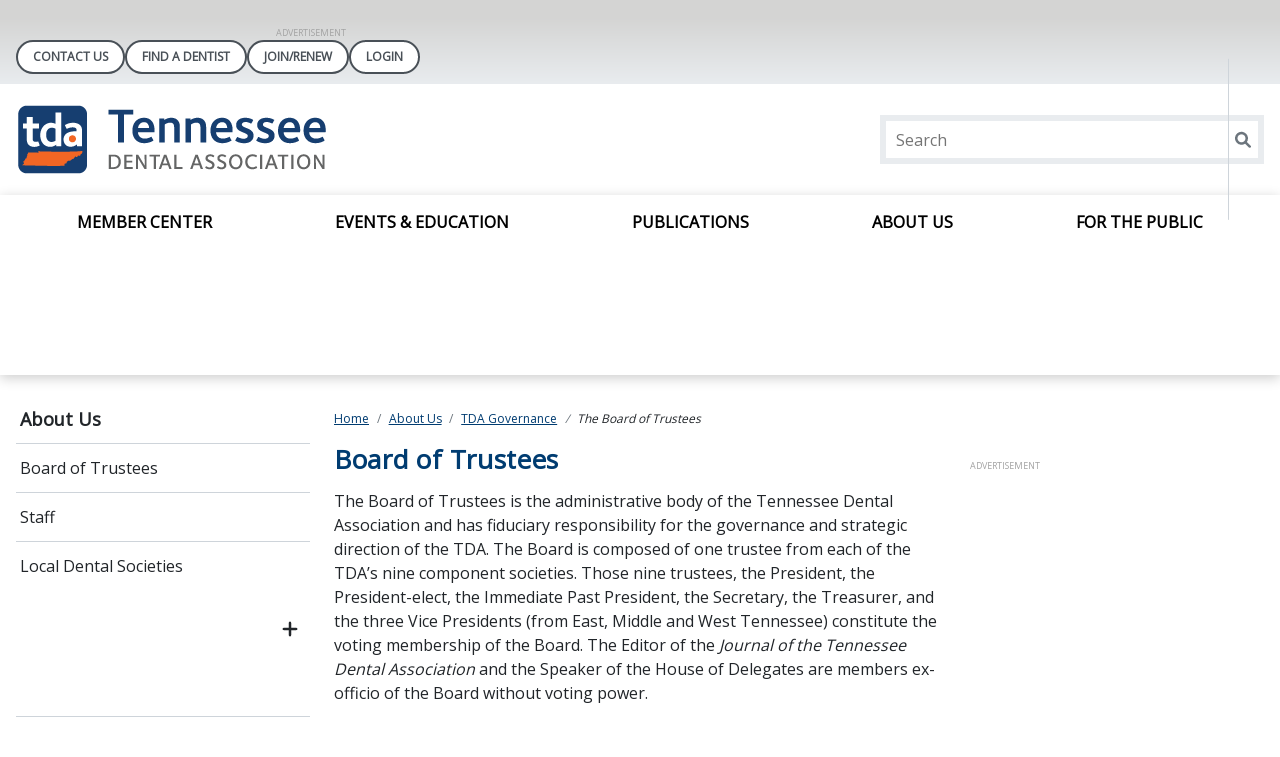

--- FILE ---
content_type: text/html; charset=utf-8
request_url: https://www.tndental.org/about-us/tda-governance/the-board-of-trustees
body_size: 10562
content:
 <!DOCTYPE html> <html lang="en"> <head> <!-- Google Tag Manager --> <script>(function(w,d,s,l,i){w[l]=w[l]||[];w[l].push({'gtm.start':
new Date().getTime(),event:'gtm.js'});var f=d.getElementsByTagName(s)[0],
j=d.createElement(s),dl=l!='dataLayer'?'&l='+l:'';j.async=true;j.src=
'https://www.googletagmanager.com/gtm.js?id='+i+dl;f.parentNode.insertBefore(j,f);
})(window,document,'script','dataLayer','GTM-WBBND2ZC');</script> <!-- End Google Tag Manager --> <title>
	The Board of Trustees
</title> <meta charset="utf-8"> <meta http-equiv="X-UA-Compatible" content="IE=edge,chrome=1"> <meta name="viewport" content="width=device-width, initial-scale=1.0, maximum-scale=1.0"> <meta name="theme-color" content="#14609d">  <link rel="icon" href="/images/statetntennesseelibraries/default-album/favicon.ico"> <link rel="mask-icon" href="/safari-pinned-tab.svg" color="#5bbad5"> <link rel="preconnect" href="https://fonts.googleapis.com"> <link rel="preconnect" href="https://fonts.gstatic.com" crossorigin> <link href="https://fonts.googleapis.com/css2?family=Open+Sans&display=swap" rel="stylesheet"> <meta name="msapplication-TileColor" content="#da532c"> <meta name="theme-color" content="#ffffff"> <meta name="twitter:card" content="" /> <meta name="twitter:site" content="" /> <meta name="twitter:title" content="" /> <meta name="twitter:description" content="" /> <meta name="twitter:image" content="" /> <meta property="og:image" content="" /> <script type='application/ld+json'>
        {
        "@context": "http://schema.org/",
        "@type": "Organization",
        "address": "",
        "brand": "",
        "email": "",
        "faxNumber": "",
        "logo": "",
        "parentOrganization": {
        "@type": "Organization",
        "name": ""
        },
        "telephone": "",
        "url": ""
        }
    </script> <!-- End Schema --> <script type="module" src=/ResourcePackages/ST/ui/www/build/app.esm.js?v=639003691220000000></script> <script nomodule src=/ResourcePackages/ST/ui/www/build/app.js?v=638090515740000000></script> <script nomodule>window.MSInputMethodContext && document.documentMode && document.write('<link rel="stylesheet" href="/ResourcePackages/ST/ui/www/assets/vendor/ie11bootstrap.css"><script src="/ResourcePackages/ST/ui/www/assets/vendor/ie11customproperties.js"><\/script><script crossorigin="anonymous" src="https://polyfill.io/v3/polyfill.min.js?features=default,Array.prototype.includes,Array.prototype.find,Number.parseFloat%2CNumber.parse"><\/script>');</script> <script nomodule src="/ResourcePackages/ST/ui/www/assets/vendor/svg4everybody.min.js"></script> <link href="/ResourcePackages/ST/ui/www/build/app.css?v=638881128640000000" rel="stylesheet" /> <style>
        body {
            overflow-x: hidden;
            --primary:#003c71;--secondary:#646464;--tertiary:#646464;--quaternary:#ededed;--quintary:#ffffff;
            --primary-contrast:white;--secondary-contrast:white;--tertiary-contrast:white;--quaternary-contrast:black;--quintary-contrast:black;
            --button-color:#003C71;--button-secondary-color:#646464;--button-tertiary-color:#646464;
            --button-color-contrast:white;--button-secondary-color-contrast:white;--button-tertiary-color-contrast:white;
            --hover-color:#003C71;--hover-secondary-color:#646464;--hover-tertiary-color:#646464;
            --hover-color-contrast:white;--hover-secondary-color-contrast:white;--hover-tertiary-color-contrast:white;
            --menu-arrow-color: ;
            --news-banner-color: #003c71;
            font-family: "Open Sans", system-ui, Helvetica, Arial, sans-serif;
        }

        h1 {
            color: #003c71;
        }

        h2 {
            color: #646464;
        }

        .only-editor,
        .non-editor {
            display: none;
        }

        .is-editing .only-editor {
            display: block;
        }

        .not-editing .non-editor {
            display: block;
        }

        .comp-load-defer,
        .app-load-defer {
            visibility: hidden !important;
        }

        .hydrated .app-load-defer {
            visibility: visible !important;
        }

        .hydrated.comp-load-defer {
            visibility: visible !important;
        }
    </style> <script>
            var googletag = googletag || {};
            googletag.cmd = googletag.cmd || [];
            (function () {
                var gads = document.createElement('script');
                gads.async = true;
                gads.type = 'text/javascript';
                var useSSL = 'https:' == document.location.protocol;
                gads.src = (useSSL ? 'https:' : 'http:') + '//www.googletagservices.com/tag/js/gpt.js';
                var node = document.getElementsByTagName('script')[0];
                node.parentNode.insertBefore(gads, node);
            })();
        </script> <meta property="og:title" content="The Board of Trustees" /><meta property="og:url" content="https://www.tndental.org/about-us/tda-governance/the-board-of-trustees" /><meta property="og:type" content="website" /><meta property="og:site_name" content="State: TN - Tennessee" /><meta name="Generator" content="Sitefinity 14.4.8146.0 DX" /><link rel="canonical" href="https://www.tndental.org/about-us/tda-governance/the-board-of-trustees" /><script type='text/javascript'>
	                var appInsights=window.appInsights||function(a){
		                function b(a){c[a]=function(){var b=arguments;c.queue.push(function(){c[a].apply(c,b)})}}var c={config:a},d=document,e=window;setTimeout(function(){var b=d.createElement('script');b.src=a.url||'https://az416426.vo.msecnd.net/scripts/a/ai.0.js',d.getElementsByTagName('script')[0].parentNode.appendChild(b)});try{c.cookie=d.cookie}catch(a){}c.queue=[];for(var f=['Event','Exception','Metric','PageView','Trace','Dependency'];f.length;)b('track'+f.pop());if(b('setAuthenticatedUserContext'),b('clearAuthenticatedUserContext'),b('startTrackEvent'),b('stopTrackEvent'),b('startTrackPage'),b('stopTrackPage'),b('flush'),!a.disableExceptionTracking){f='onerror',b('_'+f);var g=e[f];e[f]=function(a,b,d,e,h){var i=g&&g(a,b,d,e,h);return!0!==i&&c['_'+f](a,b,d,e,h),i}}return c
	                }({
		                instrumentationKey: '4297787f-ef92-4b5f-8d3d-f0f72035759c'
	                });

	                window.appInsights=appInsights,appInsights.queue&&0===appInsights.queue.length&&appInsights.trackPageView();
            </script></head> <body class="not-editing"> <!-- Google Tag Manager (noscript) --> <noscript><iframe src="https://www.googletagmanager.com/ns.html?id=GTM-WBBND2ZC"
height="0" width="0" style="display:none;visibility:hidden"></iframe></noscript> <!-- End Google Tag Manager (noscript) --> <div id="fb-root"></div> <script async defer crossorigin="anonymous" src="https://connect.facebook.net/en_US/sdk.js#xfbml=1&version=v16.0" nonce="JHoNRGWM"></script> <div class="sfPublicWrapper" id="PublicWrapper"> <script src="/ScriptResource.axd?d=ktXPS54N4JY6vbaCTPlT9YQNG0WCWm1qgEGIT7lcNyjGZSWPjiTHvP25AAFQLkt5WwONTzdArPxk74WzQic-xXhkEYshm5G_dBmzljlIPqN4C-VzTCQAfSIFBsuSRoL0RDoZj9CEHWW0Bhxjefc5Om47RXDeIt28NAxg41-XQWrCA4fMheTVwVuXZK-Y4URl0&amp;t=ffffffffaa59361e" type="text/javascript"></script><script src="/ScriptResource.axd?d=ePnjFy9PuY6CB3GWMX-b_4nAWw-8p7dsr6qb3X6WGqpE1gGjk-3FQBT1bAhahL2HqYy13PzK6fLiVoWxWj5g9Rz3NBwsocAbrcWiQAOr7Itd37ZQ26VsKoRBeIZiHO2zORC-jm-MYNx-2KAjClf0ekeoKZwmsciuC4LHurU27fXJAasSo0i553vkMN0YDs0G0&amp;t=ffffffffaa59361e" type="text/javascript"></script><script src="//ajax.aspnetcdn.com/ajax/jquery.validate/1.8.1/jquery.validate.js" type="text/javascript"></script><script src="//ajax.aspnetcdn.com/ajax/mvc/4.0/jquery.validate.unobtrusive.min.js" type="text/javascript"></script><script src="/ScriptResource.axd?d=Uf8BQcxRshYGUr_fjsqPCJFd5Pwd5-5sOq4p-3GW8G2e0pabrTD-3PuM1UyeYCeq6Vjqa0MpU0Xjc_lJbjq0dxS6BLpPOWap85NOClAojPFLXc0FCGGQeI-z_D_8Z_NkuiVuGR7mvzb1G6S6D39SVdyNA6QET2dd-teV_sWoxOokxK1FYBn5Gg6SMPWz_dR40&amp;t=ffffffffaa59361e" type="text/javascript"></script> <script>
            var assetPath = '/ResourcePackages/ST/ui/www/assets';
            if (typeof svg4everybody == 'function') {
                svg4everybody();
            }
        </script> <app-menu class="comp-load-defer " role="banner"> <div class="top"> 



                <div style="width: 728px;" class="google-ad adunit" data-adunit="StateLocal_ROS_Leaderboard_728x90" data-dimensions="728x90"></div>




 <div class="pill-links container-fluid"> 



    <div class="pill-links w-100" data-sf-role="sf-logged-in-view" style="display: none">
        <div class="name-banner">
            <span>Welcome, <span data-sf-role="sf-logged-in-name"></span></span>
        </div>


        <a class="login-button pill-link" href="/about-us/tda-governance/the-board-of-trustees/SignOut/?sf_cntrl_id=ctl00$PillLinks$T52709ADC116" tabindex="0">LOGOUT</a>
    </div>
    <div class="pill-links w-100" data-sf-role="sf-logged-out-view" style="display: none">
                <a href="/about-us/contact-us" tabindex="0">Contact Us</a>
                <a href="/find-a-dentist" tabindex="0">Find A Dentist</a>
                <a href="/member-center/join---renew" tabindex="0">Join/Renew</a>

        <a class="pill-link" data-sf-role="login-status-button" tabindex="0">LOGIN</a>
    </div>
    <input type="hidden" data-sf-role="sf-status-json-endpoint-url" value="/rest-api/login-status" />
    <input type="hidden" data-sf-role="sf-logout-redirect-url" value="https://www.tndental.org/about-us/tda-governance/the-board-of-trustees" />
    <input type="hidden" data-sf-role="sf-login-redirect-url" />
    <input type="hidden" data-sf-role="sf-is-design-mode-value" value="False" />
    <input type="hidden" data-sf-role="sf-allow-windows-sts-login" value="False" />
    <input type="hidden" data-sf-role="sf-use-saml-aptify-login" value="True" />
    <input type="hidden" data-sf-role="sf-external-auth-provider-name" value="AdaSso" />
    <input type="hidden" data-sf-role="sf-external-auth-provider-widget-page" value="/home" />
    <input type="hidden" data-sf-role="sf-use-salesforce-login" value="True" />
    <input type="hidden" data-sf-role="sf-salesforce-provider-name" value="Salesforce [S-Z]" />








<div class="m-0" style="display:none">
<form action="/about-us/tda-governance/the-board-of-trustees?sf_cntrl_id=ctl00%24PillLinks%24T52709ADC117" method="POST" name="defaultFormctl00$PillLinks$T52709ADC117" role="form">                <div class="mb-1">
                    <a class="btn btn-default" href="/about-us/tda-governance/the-board-of-trustees/LoginExternalProvider/AdaSso/">AdaSso</a>
                </div>
                <div class="mb-1">
                    <a class="btn btn-default" href="/about-us/tda-governance/the-board-of-trustees/LoginExternalProvider/Salesforce [A-F]/">Salesforce [A-F]</a>
                </div>
                <div class="mb-1">
                    <a class="btn btn-default" href="/about-us/tda-governance/the-board-of-trustees/LoginExternalProvider/Salesforce [G-L]/">Salesforce [G-L]</a>
                </div>
                <div class="mb-1">
                    <a class="btn btn-default" href="/about-us/tda-governance/the-board-of-trustees/LoginExternalProvider/Salesforce [M]/">Salesforce [M]</a>
                </div>
                <div class="mb-1">
                    <a class="btn btn-default" href="/about-us/tda-governance/the-board-of-trustees/LoginExternalProvider/Salesforce [N-R]/">Salesforce [N-R]</a>
                </div>
                <div class="mb-1">
                    <a class="btn btn-default" href="/about-us/tda-governance/the-board-of-trustees/LoginExternalProvider/Salesforce [S-Z]/">Salesforce [S-Z]</a>
                </div>
                <div class="mb-1">
                    <a class="btn btn-default" href="/about-us/tda-governance/the-board-of-trustees/LoginExternalProvider/Salesforce [M2]/">Salesforce [M2]</a>
                </div>
                <div class="mb-1">
                    <a class="btn btn-default" href="/about-us/tda-governance/the-board-of-trustees/LoginExternalProvider/Salesforce [A-F2]/">Salesforce [A-F2]</a>
                </div>
</form></div> </div> </div> <div class="middle container-fluid"> <a href="/" aria-label="Return to homepage"> <img src="/images/statetntennesseelibraries/default-album/tda_rgb_517x71.png" alt="Tennessee Dental Association Logo" /> </a> 



    <app-search>
        <div>
            <input type="text" title="Search input" placeholder="Search" id="13f86010-d9f3-4177-a7b1-79c022257759" value="" />
            <button type="button" id="a36483c5-cd3a-4738-b45e-8977008b22e5" ><app-icon icon="magnifying-glass"></app-icon></button>
            <input type="hidden" data-sf-role="resultsUrl" value="/search" />
            <input type="hidden" data-sf-role="indexCatalogue" value="state-tn---tennessee" />
            <input type="hidden" data-sf-role="disableSuggestions" value="true" /> 
            <input type="hidden" data-sf-role="minSuggestionLength" value="3" />
            <input type="hidden" data-sf-role="suggestionFields" value="Title,Content" />
            <input type="hidden" data-sf-role="language" />
            <input type="hidden" data-sf-role="siteId" value="ca6414fc-9e25-482d-89b4-d3905c896da1" />
            <input type="hidden" data-sf-role="suggestionsRoute" value="/restapi/search/suggestions" />
            <input type="hidden" data-sf-role="searchTextBoxId" value='#13f86010-d9f3-4177-a7b1-79c022257759' />
            <input type="hidden" data-sf-role="searchButtonId" value='#a36483c5-cd3a-4738-b45e-8977008b22e5' />
            <input type="hidden" data-sf-role="scoringSettings" value='' />
        </div>
    </app-search>
 </div> <div class="bottom"> <div class="toggle-buttons"> <button type="button" class="toggle-menu"> <app-icon icon="menu"></app-icon> </button> <button type="button" class="toggle-search"> <app-icon icon="magnifying-glass"></app-icon> </button> </div> 

    <app-primary-nav role="navigation" class="container-fluid">
        <ul>
        <li>
            <div class="cell">

                    <a href="/member-center" target="_self">Member Center</a>

                <button type="button">
                    <app-icon icon="chevron-down"></app-icon>
                </button>
            </div>
            <ul>
                        <li>
            <div class="cell">

                    <a href="/member-center/join---renew" target="_self">Join / Renew</a>
            </div>
        </li>
        <li>
            <div class="cell">

                    <a href="/member-center/benefits-of-membership" target="_self">Benefits of Membership</a>

                <button type="button">
                    <app-icon icon="chevron-down"></app-icon>
                </button>
            </div>
            <ul>
                        <li>
            <div class="cell">

                    <a href="/member-center/benefits-of-membership/tda-services" target="_self">TDA Services</a>
            </div>
        </li>
        <li>
            <div class="cell">

                    <a href="/member-center/benefits-of-membership/tda-insurance-agency" target="_self">TDA Insurance Agency</a>
            </div>
        </li>
        <li>
            <div class="cell">

                    <a href="/member-center/benefits-of-membership/peer-review" target="_self">Peer Review</a>
            </div>
        </li>
        <li>
            <div class="cell">

                    <a href="/member-center/benefits-of-membership/tda-career-center" target="_self">TDA Career Center</a>
            </div>
        </li>

            </ul>
        </li>
        <li>
            <div class="cell">

                    <a href="/member-center/advocacy" target="_self">Advocacy</a>

                <button type="button">
                    <app-icon icon="chevron-down"></app-icon>
                </button>
            </div>
            <ul>
                        <li>
            <div class="cell">

                    <a href="/member-center/advocacy/tennessee-dental-pac" target="_self">Tennessee Dental PAC</a>
            </div>
        </li>
        <li>
            <div class="cell">

                    <a href="/member-center/advocacy/advocacy-action-center" target="_self">Advocacy Action Center</a>
            </div>
        </li>
        <li>
            <div class="cell">

                    <a href="/member-center/advocacy/dental-insurance-reform" target="_self">Dental Insurance Reform</a>
            </div>
        </li>

            </ul>
        </li>
        <li>
            <div class="cell">

                    <a href="/member-center/wellness-resources" target="_self">Wellness Resources</a>
            </div>
        </li>
        <li>
            <div class="cell">

                    <a href="/member-center/new-dentist-resources" target="_self">New Dentist Resources</a>

                <button type="button">
                    <app-icon icon="chevron-down"></app-icon>
                </button>
            </div>
            <ul>
                        <li>
            <div class="cell">

                    <a href="/member-center/new-dentist-resources/ada-student-loan-refinancing-program" target="_self">ADA Student Loan Refinancing Program</a>
            </div>
        </li>

            </ul>
        </li>
        <li>
            <div class="cell">

                    <a href="/member-center/dental-students" target="_self">Dental Students</a>
            </div>
        </li>
        <li>
            <div class="cell">

                    <a href="/member-center/get-involved" target="_self">Get Involved</a>
            </div>
        </li>
        <li>
            <div class="cell">

                    <a href="/member-center/frequently-asked-questions" target="_self">Frequently Asked Questions</a>
            </div>
        </li>
        <li>
            <div class="cell">

                    <a href="/member-center/tda-foundation" target="_self">TDA Foundation</a>
            </div>
        </li>
        <li>
            <div class="cell">

                    <a href="/member-center/relief-fund" target="_self">Relief Fund</a>
            </div>
        </li>
        <li>
            <div class="cell">

                    <a href="/member-center/tn-dental-practice-act" target="_self">TN Dental Practice Act</a>
            </div>
        </li>

            </ul>
        </li>
        <li>
            <div class="cell">

                    <a href="/meetings-events" target="_self">Events &amp; Education</a>

                <button type="button">
                    <app-icon icon="chevron-down"></app-icon>
                </button>
            </div>
            <ul>
                        <li>
            <div class="cell">

                    <a href="/meetings-events/calendar-of-events" target="_self">Calendar of Events</a>
            </div>
        </li>
        <li>
            <div class="cell">

                    <a href="/meetings-events/online-ce-tracking" target="_self">Continuing Education&#160;</a>

                <button type="button">
                    <app-icon icon="chevron-down"></app-icon>
                </button>
            </div>
            <ul>
                        <li>
            <div class="cell">

                    <a href="/meetings-events/online-ce-tracking/tda-ce-on-demand" target="_self">TDA CE On-Demand&#160;</a>
            </div>
        </li>
        <li>
            <div class="cell">

                    <a href="/meetings-events/online-ce-tracking/upcoming-live-webinars" target="_self">TDA CE Live Webinars</a>
            </div>
        </li>
        <li>
            <div class="cell">

                    <a href="/meetings-events/online-ce-tracking/upload-ce" target="_blank">Upload Your CE</a>
            </div>
        </li>
        <li>
            <div class="cell">

                    <a href="/meetings-events/online-ce-tracking/mate-act-resources" target="_self">MATE Act Resources</a>
            </div>
        </li>

            </ul>
        </li>
        <li>
            <div class="cell">

                    <a href="/meetings-events/music-city-dental-conference" target="_blank">Music City Dental Conference</a>

                <button type="button">
                    <app-icon icon="chevron-down"></app-icon>
                </button>
            </div>
            <ul>
                        <li>
            <div class="cell">

                    <a href="/meetings-events/music-city-dental-conference/exhibitors-sponsors" target="_blank">Exhibitors &amp; Sponsors</a>
            </div>
        </li>

            </ul>
        </li>

            </ul>
        </li>
        <li>
            <div class="cell">

                    <a href="/publications" target="_self">Publications</a>

                <button type="button">
                    <app-icon icon="chevron-down"></app-icon>
                </button>
            </div>
            <ul>
                        <li>
            <div class="cell">

                    <a href="/publications/tda-news" target="_self">TDA News</a>
            </div>
        </li>
        <li>
            <div class="cell">

                    <a href="/publications/advertising-with-tda-news" target="_self">Advertising Opportunities</a>

                <button type="button">
                    <app-icon icon="chevron-down"></app-icon>
                </button>
            </div>
            <ul>
                        <li>
            <div class="cell">

                    <a href="/publications/advertising-with-tda-news/tda-e-news-bulletin" target="_self">TDA e-News Bulletin</a>
            </div>
        </li>
        <li>
            <div class="cell">

                    <a href="/publications/advertising-with-tda-news/tda-newsletter" target="_self">TDA Newsletter</a>
            </div>
        </li>
        <li>
            <div class="cell">

                    <a href="/publications/advertising-with-tda-news/classifieds" target="_self">Classifieds</a>
            </div>
        </li>
        <li>
            <div class="cell">

                    <a href="/publications/advertising-with-tda-news/tda-career-center" target="_self">TDA Career Center</a>
            </div>
        </li>

            </ul>
        </li>
        <li>
            <div class="cell">

                    <a href="/publications/current-classified-listings" target="_self">Current Classified Listings</a>
            </div>
        </li>

            </ul>
        </li>
        <li>
            <div class="cell">

                    <a href="/about-us" target="_self">About Us</a>

                <button type="button">
                    <app-icon icon="chevron-down"></app-icon>
                </button>
            </div>
            <ul>
                        <li>
            <div class="cell">

                    <a href="/about-us/board-of-trustees" target="_self">Board of Trustees</a>
            </div>
        </li>
        <li>
            <div class="cell">

                    <a href="/about-us/staff" target="_self">Staff</a>
            </div>
        </li>
        <li>
            <div class="cell">

                    <a href="/about-us/component-societies" target="_self">Local Dental Societies</a>

                <button type="button">
                    <app-icon icon="chevron-down"></app-icon>
                </button>
            </div>
            <ul>
                        <li>
            <div class="cell">

                    <a href="/about-us/component-societies/first-district" target="_self">First District</a>
            </div>
        </li>
        <li>
            <div class="cell">

                    <a href="/about-us/component-societies/knoxvillearea" target="_self">Knoxville Area Dental Association</a>
            </div>
        </li>
        <li>
            <div class="cell">

                    <a href="/about-us/component-societies/chattanooga-area-dental-society" target="_self">Chattanooga Area Dental Society</a>
            </div>
        </li>
        <li>
            <div class="cell">

                    <a href="/about-us/component-societies/fourth-district" target="_self">Fourth District</a>
            </div>
        </li>
        <li>
            <div class="cell">

                    <a href="/about-us/component-societies/nashville-dental-society" target="_self">Nashville Dental Society</a>
            </div>
        </li>
        <li>
            <div class="cell">

                    <a href="/about-us/component-societies/sixth-district" target="_self">Sixth District</a>
            </div>
        </li>
        <li>
            <div class="cell">

                    <a href="/about-us/component-societies/seventh-district" target="_self">Seventh District</a>
            </div>
        </li>
        <li>
            <div class="cell">

                    <a href="/about-us/component-societies/eighth-district" target="_self">Eighth District</a>
            </div>
        </li>
        <li>
            <div class="cell">

                    <a href="/about-us/component-societies/memphis-dental-society" target="_self">Memphis Dental Society</a>
            </div>
        </li>

            </ul>
        </li>
        <li>
            <div class="cell">

                    <a href="/about-us/tda-governance" target="_self">TDA Governance</a>

                <button type="button">
                    <app-icon icon="chevron-down"></app-icon>
                </button>
            </div>
            <ul>
                        <li>
            <div class="cell">

                    <a href="/about-us/tda-governance/the-board-of-trustees" target="_self">The Board of Trustees</a>
            </div>
        </li>
        <li>
            <div class="cell">

                    <a href="/about-us/tda-governance/house-of-delegates" target="_self">House of Delegates</a>

                <button type="button">
                    <app-icon icon="chevron-down"></app-icon>
                </button>
            </div>
            <ul>
                        <li>
            <div class="cell">

                    <a href="/about-us/tda-governance/house-of-delegates/tda-officer-elections" target="_self">TDA Officer Elections</a>
            </div>
        </li>

            </ul>
        </li>
        <li>
            <div class="cell">

                    <a href="/about-us/tda-governance/councils-committees" target="_self">Committees</a>
            </div>
        </li>
        <li>
            <div class="cell">

                    <a href="/about-us/tda-governance/mission-strategic-plan" target="_self">Mission &amp; Strategic Plan</a>
            </div>
        </li>

            </ul>
        </li>
        <li>
            <div class="cell">

                    <a href="/about-us/contact-us" target="_self">Contact Us</a>
            </div>
        </li>

            </ul>
        </li>
        <li>
            <div class="cell">

                    <a href="/for-the-public" target="_self">For the Public</a>

                <button type="button">
                    <app-icon icon="chevron-down"></app-icon>
                </button>
            </div>
            <ul>
                        <li>
            <div class="cell">

                    <a href="/for-the-public/find-a-dentist" target="_blank">Find a Dentist</a>
            </div>
        </li>
        <li>
            <div class="cell">

                    <a href="/for-the-public/low-cost--reduced-fee-dental-care" target="_self">Low Cost/ Reduced Fee Dental Care</a>
            </div>
        </li>
        <li>
            <div class="cell">

                    <a href="/for-the-public/fluoride-faqs" target="_self">Fluoride FAQs</a>
            </div>
        </li>
        <li>
            <div class="cell">

                    <a href="/for-the-public/peer-review" target="_self">Peer Review</a>
            </div>
        </li>

            </ul>
        </li>
        </ul>
    </app-primary-nav>




 </div> </app-menu> <a href="#content" class="tab-skip-link" tabindex="1">
            skip to main content
        </a> <div id="content" role="main"> 
<div class="row" data-sf-element="Row">
    <div id="Main_TEA25957D009_Col00" class="sf_colsIn col-lg-12" data-sf-element="Column 1" data-placeholder-label="Horizontal Feature Area">
    </div>
</div>

<div class="widget-spacer">
    <div id="Main_TEA25957D003_Col00" class="sf_colsIn container-fluid" data-sf-element="Container" data-placeholder-label="Container"><div class="row" data-sf-element="Row">
    <div id="Main_TEA25957D004_Col00" class="sf_colsIn col-lg-3 order-last-lg" data-sf-element="Column 1" data-placeholder-label="Column 1"><div class="row" data-sf-element="Row">
    <div id="Main_TEA25957D014_Col00" class="sf_colsIn col-lg-12 area-locked" data-sf-element="Column 1" data-placeholder-label="Column 1">



        <nav>
            <app-aside-nav>
                <ul>
                    <li>
                        <div class="cell">
                            <a href="/about-us" >About Us</a>
                        </div>

                            <ul>
                                    <li>
                                        <div class="cell">

                                                <a href="https://www.tndental.org/about-us/board-of-trustees" >Board of Trustees</a>

                                        </div>

                                    </li>
                                    <li>
                                        <div class="cell">

                                                <a href="https://www.tndental.org/about-us/staff" >Staff</a>

                                        </div>

                                    </li>
                                    <li>
                                        <div class="cell">

                                                <a href="https://www.tndental.org/about-us/component-societies" >Local Dental Societies</a>

                                                <button type="button">
                                                    <app-icon icon="plus"></app-icon>
                                                </button>
                                        </div>

                                            <ul>
                                                    <li>
                                                        <div class="cell">

                                                                <a href="https://www.tndental.org/about-us/component-societies/first-district" >First District</a>
                                                        </div>
                                                    </li>
                                                    <li>
                                                        <div class="cell">

                                                                <a href="https://www.tndental.org/about-us/component-societies/knoxvillearea" >Knoxville Area Dental Association</a>
                                                        </div>
                                                    </li>
                                                    <li>
                                                        <div class="cell">

                                                                <a href="https://www.tndental.org/about-us/component-societies/chattanooga-area-dental-society" >Chattanooga Area Dental Society</a>
                                                        </div>
                                                    </li>
                                                    <li>
                                                        <div class="cell">

                                                                <a href="https://www.tndental.org/about-us/component-societies/fourth-district" >Fourth District</a>
                                                        </div>
                                                    </li>
                                                    <li>
                                                        <div class="cell">

                                                                <a href="https://www.tndental.org/about-us/component-societies/nashville-dental-society" >Nashville Dental Society</a>
                                                        </div>
                                                    </li>
                                                    <li>
                                                        <div class="cell">

                                                                <a href="https://www.tndental.org/about-us/component-societies/sixth-district" >Sixth District</a>
                                                        </div>
                                                    </li>
                                                    <li>
                                                        <div class="cell">

                                                                <a href="https://www.tndental.org/about-us/component-societies/seventh-district" >Seventh District</a>
                                                        </div>
                                                    </li>
                                                    <li>
                                                        <div class="cell">

                                                                <a href="https://www.tndental.org/about-us/component-societies/eighth-district" >Eighth District</a>
                                                        </div>
                                                    </li>
                                                    <li>
                                                        <div class="cell">

                                                                <a href="https://www.tndental.org/about-us/component-societies/memphis-dental-society" >Memphis Dental Society</a>
                                                        </div>
                                                    </li>
                                            </ul>
                                    </li>
                                    <li>
                                        <div class="cell">

                                                <a href="https://www.tndental.org/about-us/tda-governance" >TDA Governance</a>

                                                <button type="button">
                                                    <app-icon icon="plus"></app-icon>
                                                </button>
                                        </div>

                                            <ul>
                                                    <li>
                                                        <div class="cell">

                                                                <a href="https://www.tndental.org/about-us/tda-governance/the-board-of-trustees" aria-current=page>The Board of Trustees</a>
                                                        </div>
                                                    </li>
                                                    <li>
                                                        <div class="cell">

                                                                <a href="https://www.tndental.org/about-us/tda-governance/house-of-delegates" >House of Delegates</a>
                                                        </div>
                                                    </li>
                                                    <li>
                                                        <div class="cell">

                                                                <a href="https://www.tndental.org/about-us/tda-governance/councils-committees" >Committees</a>
                                                        </div>
                                                    </li>
                                                    <li>
                                                        <div class="cell">

                                                                <a href="https://www.tndental.org/about-us/tda-governance/mission-strategic-plan" >Mission &amp; Strategic Plan</a>
                                                        </div>
                                                    </li>
                                            </ul>
                                    </li>
                                    <li>
                                        <div class="cell">

                                                <a href="https://www.tndental.org/about-us/contact-us" >Contact Us</a>

                                        </div>

                                    </li>
                            </ul>
                    </li>
                </ul>
            </app-aside-nav>
        </nav>


    </div>
</div>
<div class="row" data-sf-element="Row">
    <div id="Main_TEA25957D015_Col00" class="sf_colsIn col-lg-12" data-sf-element="Column 1" data-placeholder-label="Column 1">


                <div style="width: 180px;" class="google-ad adunit" data-adunit="StateLocal_ROS_Rectangle_180x150" data-dimensions="180x150"></div>



    </div>
</div>

    </div>
    <div id="Main_TEA25957D004_Col01" class="sf_colsIn col-lg-9" data-sf-element="Column 2" data-placeholder-label="Column 2">
<app-breadcrumb breadcrumbs='[{&quot;Url&quot;:&quot;/&quot;,&quot;Title&quot;:&quot;Home&quot;},{&quot;Url&quot;:&quot;/about-us&quot;,&quot;Title&quot;:&quot;About Us&quot;},{&quot;Url&quot;:&quot;/about-us/tda-governance&quot;,&quot;Title&quot;:&quot;TDA Governance&quot;},{&quot;Url&quot;:&quot;/about-us/tda-governance/the-board-of-trustees&quot;,&quot;Title&quot;:&quot;The Board of Trustees&quot;}]'></app-breadcrumb><div class="row" data-sf-element="Row">
    <div id="Main_TEA25957D013_Col00" class="sf_colsIn col-lg-8" data-sf-element="Column 1" data-placeholder-label="Column 1">
<div class="app-generic-content" >
    <div ><h1><strong>Board of Trustees</strong></h1><p>The Board of Trustees is the administrative body of the Tennessee Dental Association and has fiduciary responsibility for the governance and strategic direction of the TDA. The Board is composed of one trustee from each of the TDA’s nine component societies. Those nine trustees, the President, the President-elect, the Immediate Past President, the Secretary, the Treasurer, and the three Vice Presidents (from East, Middle and West Tennessee) constitute the voting membership of the Board. The Editor of the <em>Journal of the Tennessee Dental Association </em>and the Speaker of the House of Delegates are members ex-officio of the Board without voting power. </p><p>A Trustee must be an active or life member in good standing of the Association for at least five years and a fully privileged member of the component society from which elected for at least three years.<br><br><a href="/about-us/board-of-trustees" title="Medium Button Center" class="pill-link mx-auto btn-medium">View The Board</a></p></div>    
</div>
<div class="app-generic-content" >
    <div ><h2>Upcoming Board Meetings </h2><p><strong>Date:</strong> August 2-3, 2024<strong></strong><br><strong>Location:</strong> TDA Office<br><br><strong>Date:</strong> November 15-16, 2024&nbsp;<strong></strong><br><strong>Location:</strong> TDA Office</p><p><strong>Date:</strong>&nbsp;February 22, 2025&nbsp;<strong></strong><br><strong>Location:</strong>&nbsp;Virtual</p><p><strong>Date:</strong>&nbsp;May 1, 2025<strong></strong><br><strong>Location:</strong>&nbsp;Music City Dental Conference</p></div>    
</div>
    </div>
    <div id="Main_TEA25957D013_Col01" class="sf_colsIn col-lg-4" data-sf-element="Column 2" data-placeholder-label="Column 2">


                <div style="width: 160px;" class="google-ad adunit" data-adunit="StateLocal_ROS_Skyscraper_160x600" data-dimensions="160x600"></div>



    </div>
</div>

    </div>
</div>
<div class="row" data-sf-element="Row">
    <div id="Main_TEA25957D007_Col00" class="sf_colsIn col-lg-12" data-sf-element="Column 1" data-placeholder-label="Pre-Footer">
    </div>
</div>

    </div>
</div>
 <app-scroll-to-top></app-scroll-to-top> </div> <st-app></st-app> <app-footer class="" role="contentinfo"> <div class="container-fluid top"> <a class="logo" target="_blank" href="https://www.ada.org/?_ga=2.42500325.1945498859.1717436874-647446352.1713868473" aria-label="Browse to https://www.ada.org/?_ga=2.42500325.1945498859.1717436874-647446352.1713868473"> <img src="/images/statetntennesseelibraries/default-album/adalogo.png" alt="American Dental Association" /> </a> 



    <div class="social-links">
        <span>Stay Connected</span>

        <ul>
                <li>
                    <a href="https://www.facebook.com/Tennessee-Dental-Association-562653143821532/" target="_blank" aria-label="see our Facebook page">
                        <app-icon sheet="social" icon="facebook"></app-icon>
                    </a>
                </li>



                <li>
                    <a href="https://www.youtube.com/c/AmericanDentalAssoc" target="_blank" aria-label="see our Youtube channel">
                        <app-icon sheet="social" icon="youtube"></app-icon>
                    </a>
                </li>





        </ul>
    </div>
 </div> <div class="bottom"> 



                <div style="width: 728px;" class="google-ad adunit" data-adunit="StateLocal_ROS_Footer_728x90" data-dimensions="728x90"></div>


 <div class="container-fluid"> <div class="footer-sections row g-4"> <section class="col-12 col-md-4"> <h2>General Information</h2> <a href="https://www.tndental.org/member-center/join-renew">Join Us</a><br> <a href="http://www.ada.org/en/">American Dental Association</a> </section> <section class="col-12 col-md-4"> <h2>Sections</h2> <a href="https://www.tndental.org/member-center">Member Center</a><br> <a href="https://www.tndental.org/about-us">About Us</a><br> <a href="https://www.tndental.org/for-the-public">For The Public</a> </section> <section class="col-12 col-md-4"> <h2>Resources</h2> <a href="https://www.tndental.org/member-center/ce-on-demand">Take My CE</a><br> <a href="https://ebusiness.ada.org/login/loginpo3.aspx?returnURL=/myada/cecreditpo3.aspx&amp;PO3ORGAPICODE=TN000UYT567VR67" target="_blank">Track My CE</a><br> <a href="https://www.tndental.org/accessibility">Accessibility</a> </section> </div> </div> <div class="container-fluid legal"> <span class="copyright">
                Copyright © <time data-current-year>2026</time>
                Tennessee Dental Association. Reproduction or republication strictly prohibited without prior written permission.
            </span> <ul> <li> <a href="/privacy-policy">Privacy Policy</a> </li> <li> <a href="/terms-of-use">Terms of Use</a> </li> <li> <a href="/about-us/contact-us">Contact Us</a> </li> </ul> </div> </div> </app-footer> <script src="/ResourcePackages/ST/MVC/Scripts/LoginStatus/custom-login-status.js?package=ST" type="text/javascript"></script><script src="/Frontend-Assembly/Telerik.Sitefinity.Frontend.Search/Mvc/Scripts/SearchBox/Search-box.min.js?package=ST&amp;v=MTQuNC44MTQ2LjA%3d" type="text/javascript"></script> </div> <script>
        // Cookie accepted script
        var onCookieAccept = function () {
            TrackingConsentManager.updateUserConsent(true);
        };
    </script> <script src="/ResourcePackages/ST/ui/www/assets/vendor/jquery.dfp.min.js" type="text/javascript"></script><script src="/ResourcePackages/ST/ui/www/assets/vendor/doubleclick.min.js" type="text/javascript"></script> <app-speedbump return-text="Return" continue-text="Continue" default-message="You are leaving our site." class="app-load-defer"> </app-speedbump> <span class="dfp-ct ct-site" style="display:none">&quot;State&quot;:&quot;TN&quot;</span> <span id="dfp-id" style="display:none"></span> <div class="menu-overlay"></div> </body> </html>


--- FILE ---
content_type: text/html; charset=utf-8
request_url: https://www.google.com/recaptcha/api2/aframe
body_size: 266
content:
<!DOCTYPE HTML><html><head><meta http-equiv="content-type" content="text/html; charset=UTF-8"></head><body><script nonce="FnZMvjXcoW_dfmmHYPntvw">/** Anti-fraud and anti-abuse applications only. See google.com/recaptcha */ try{var clients={'sodar':'https://pagead2.googlesyndication.com/pagead/sodar?'};window.addEventListener("message",function(a){try{if(a.source===window.parent){var b=JSON.parse(a.data);var c=clients[b['id']];if(c){var d=document.createElement('img');d.src=c+b['params']+'&rc='+(localStorage.getItem("rc::a")?sessionStorage.getItem("rc::b"):"");window.document.body.appendChild(d);sessionStorage.setItem("rc::e",parseInt(sessionStorage.getItem("rc::e")||0)+1);localStorage.setItem("rc::h",'1769776640579');}}}catch(b){}});window.parent.postMessage("_grecaptcha_ready", "*");}catch(b){}</script></body></html>

--- FILE ---
content_type: application/x-javascript
request_url: https://www.tndental.org/ResourcePackages/ST/ui/www/build/p-394a8a46.js
body_size: 5157
content:
let t,e,n=!1,l=!1,s=!1,o=!1,r=!1;const c="undefined"!=typeof window?window:{},i=c.document||{head:{}},f=c.HTMLElement||class{},a={t:0,l:"",jmp:t=>t(),raf:t=>requestAnimationFrame(t),ael:(t,e,n,l)=>t.addEventListener(e,n,l),rel:(t,e,n,l)=>t.removeEventListener(e,n,l),ce:(t,e)=>new CustomEvent(t,e)},u=t=>Promise.resolve(t),$=(()=>{try{return new CSSStyleSheet,"function"==typeof(new CSSStyleSheet).replace}catch(t){}return!1})(),h=(t,e,n)=>{n&&n.map((([n,l,s])=>{const o=p(t,n),r=d(e,s),c=m(n);a.ael(o,l,r,c),(e.o=e.o||[]).push((()=>a.rel(o,l,r,c)))}))},d=(t,e)=>n=>{try{256&t.t?t.i[e](n):(t.u=t.u||[]).push([e,n])}catch(t){ut(t)}},p=(t,e)=>4&e?i:8&e?c:t,m=t=>0!=(2&t),b=new WeakMap,y=t=>"sc-"+t.$,w={},g=t=>"object"==(t=typeof t)||"function"===t,v=(t,e,...n)=>{let l=null,s=null,o=!1,r=!1;const c=[],i=e=>{for(let n=0;n<e.length;n++)l=e[n],Array.isArray(l)?i(l):null!=l&&"boolean"!=typeof l&&((o="function"!=typeof t&&!g(l))&&(l+=""),o&&r?c[c.length-1].h+=l:c.push(o?j(null,l):l),r=o)};if(i(n),e){e.name&&(s=e.name);{const t=e.className||e.class;t&&(e.class="object"!=typeof t?t:Object.keys(t).filter((e=>t[e])).join(" "))}}if("function"==typeof t)return t(null===e?{}:e,c,O);const f=j(t,null);return f.p=e,c.length>0&&(f.m=c),f.g=s,f},j=(t,e)=>({t:0,v:t,h:e,j:null,m:null,p:null,g:null}),S={},O={forEach:(t,e)=>t.map(k).forEach(e),map:(t,e)=>t.map(k).map(e).map(M)},k=t=>({vattrs:t.p,vchildren:t.m,vkey:t.S,vname:t.g,vtag:t.v,vtext:t.h}),M=t=>{if("function"==typeof t.vtag){const e=Object.assign({},t.vattrs);return t.vkey&&(e.key=t.vkey),t.vname&&(e.name=t.vname),v(t.vtag,e,...t.vchildren||[])}const e=j(t.vtag,t.vtext);return e.p=t.vattrs,e.m=t.vchildren,e.S=t.vkey,e.g=t.vname,e},C=(t,e,n,l,s,o)=>{if(n!==l){let r=at(t,e),i=e.toLowerCase();if("class"===e){const e=t.classList,s=P(n),o=P(l);e.remove(...s.filter((t=>t&&!o.includes(t)))),e.add(...o.filter((t=>t&&!s.includes(t))))}else if("ref"===e)l&&l(t);else if(r||"o"!==e[0]||"n"!==e[1]){const c=g(l);if((r||c&&null!==l)&&!s)try{if(t.tagName.includes("-"))t[e]=l;else{const s=null==l?"":l;"list"===e?r=!1:null!=n&&t[e]==s||(t[e]=s)}}catch(t){}null==l||!1===l?!1===l&&""!==t.getAttribute(e)||t.removeAttribute(e):(!r||4&o||s)&&!c&&t.setAttribute(e,l=!0===l?"":l)}else e="-"===e[2]?e.slice(3):at(c,i)?i.slice(2):i[2]+e.slice(3),n&&a.rel(t,e,n,!1),l&&a.ael(t,e,l,!1)}},x=/\s/,P=t=>t?t.split(x):[],R=(t,e,n,l)=>{const s=11===e.j.nodeType&&e.j.host?e.j.host:e.j,o=t&&t.p||w,r=e.p||w;for(l in o)l in r||C(s,l,o[l],void 0,n,e.t);for(l in r)C(s,l,o[l],r[l],n,e.t)},T=(l,r,c)=>{const f=r.m[c];let a,u,$,h=0;if(n||(s=!0,"slot"===f.v&&(f.t|=f.m?2:1)),null!==f.h)a=f.j=i.createTextNode(f.h);else if(1&f.t)a=f.j=i.createTextNode("");else{if(o||(o="svg"===f.v),a=f.j=i.createElementNS(o?"http://www.w3.org/2000/svg":"http://www.w3.org/1999/xhtml",2&f.t?"slot-fb":f.v),o&&"foreignObject"===f.v&&(o=!1),R(null,f,o),f.m)for(h=0;h<f.m.length;++h)u=T(l,f,h),u&&a.appendChild(u);"svg"===f.v?o=!1:"foreignObject"===a.tagName&&(o=!0)}return a["s-hn"]=e,3&f.t&&(a["s-sr"]=!0,a["s-cr"]=t,a["s-sn"]=f.g||"",$=l&&l.m&&l.m[c],$&&$.v===f.v&&l.j&&E(l.j,!1)),a},E=(t,n)=>{a.t|=1;const l=t.childNodes;for(let t=l.length-1;t>=0;t--){const o=l[t];o["s-hn"]!==e&&o["s-ol"]&&(F(o).insertBefore(o,A(o)),o["s-ol"].remove(),o["s-ol"]=void 0,s=!0),n&&E(o,n)}a.t&=-2},L=(t,e,n,l,s,o)=>{let r,c=t["s-cr"]&&t["s-cr"].parentNode||t;for(;s<=o;++s)l[s]&&(r=T(null,n,s),r&&(l[s].j=r,c.insertBefore(r,A(e))))},N=(t,e,n,s,o)=>{for(;e<=n;++e)(s=t[e])&&(o=s.j,_(s),l=!0,o["s-ol"]?o["s-ol"].remove():E(o,!0),o.remove())},W=(t,e)=>t.v===e.v&&("slot"!==t.v||t.g===e.g),A=t=>t&&t["s-ol"]||t,F=t=>(t["s-ol"]?t["s-ol"]:t).parentNode,U=(t,e)=>{const n=e.j=t.j,l=t.m,s=e.m,r=e.v,c=e.h;let i;null===c?(o="svg"===r||"foreignObject"!==r&&o,"slot"===r||R(t,e,o),null!==l&&null!==s?((t,e,n,l)=>{let s,o=0,r=0,c=e.length-1,i=e[0],f=e[c],a=l.length-1,u=l[0],$=l[a];for(;o<=c&&r<=a;)null==i?i=e[++o]:null==f?f=e[--c]:null==u?u=l[++r]:null==$?$=l[--a]:W(i,u)?(U(i,u),i=e[++o],u=l[++r]):W(f,$)?(U(f,$),f=e[--c],$=l[--a]):W(i,$)?("slot"!==i.v&&"slot"!==$.v||E(i.j.parentNode,!1),U(i,$),t.insertBefore(i.j,f.j.nextSibling),i=e[++o],$=l[--a]):W(f,u)?("slot"!==i.v&&"slot"!==$.v||E(f.j.parentNode,!1),U(f,u),t.insertBefore(f.j,i.j),f=e[--c],u=l[++r]):(s=T(e&&e[r],n,r),u=l[++r],s&&F(i.j).insertBefore(s,A(i.j)));o>c?L(t,null==l[a+1]?null:l[a+1].j,n,l,r,a):r>a&&N(e,o,c)})(n,l,e,s):null!==s?(null!==t.h&&(n.textContent=""),L(n,null,e,s,0,s.length-1)):null!==l&&N(l,0,l.length-1),o&&"svg"===r&&(o=!1)):(i=n["s-cr"])?i.parentNode.textContent=c:t.h!==c&&(n.data=c)},q=t=>{const e=t.childNodes;let n,l,s,o,r,c;for(l=0,s=e.length;l<s;l++)if(n=e[l],1===n.nodeType){if(n["s-sr"])for(r=n["s-sn"],n.hidden=!1,o=0;o<s;o++)if(c=e[o].nodeType,e[o]["s-hn"]!==n["s-hn"]||""!==r){if(1===c&&r===e[o].getAttribute("slot")){n.hidden=!0;break}}else if(1===c||3===c&&""!==e[o].textContent.trim()){n.hidden=!0;break}q(n)}},D=[],H=t=>{let e,n,s,o,r,c,i=0;const f=t.childNodes,a=f.length;for(;i<a;i++){if(e=f[i],e["s-sr"]&&(n=e["s-cr"])&&n.parentNode)for(s=n.parentNode.childNodes,o=e["s-sn"],c=s.length-1;c>=0;c--)n=s[c],n["s-cn"]||n["s-nr"]||n["s-hn"]===e["s-hn"]||(V(n,o)?(r=D.find((t=>t.O===n)),l=!0,n["s-sn"]=n["s-sn"]||o,r?r.k=e:D.push({k:e,O:n}),n["s-sr"]&&D.map((t=>{V(t.O,n["s-sn"])&&(r=D.find((t=>t.O===n)),r&&!t.k&&(t.k=r.k))}))):D.some((t=>t.O===n))||D.push({O:n}));1===e.nodeType&&H(e)}},V=(t,e)=>1===t.nodeType?null===t.getAttribute("slot")&&""===e||t.getAttribute("slot")===e:t["s-sn"]===e||""===e,_=t=>{t.p&&t.p.ref&&t.p.ref(null),t.m&&t.m.map(_)},z=t=>ct(t).M,B=(t,e,n)=>{const l=z(t);return{emit:t=>G(l,e,{bubbles:!!(4&n),composed:!!(2&n),cancelable:!!(1&n),detail:t})}},G=(t,e,n)=>{const l=a.ce(e,n);return t.dispatchEvent(l),l},I=(t,e)=>{e&&!t.C&&e["s-p"]&&e["s-p"].push(new Promise((e=>t.C=e)))},J=(t,e)=>{if(t.t|=16,!(4&t.t))return I(t,t.P),vt((()=>K(t,e)));t.t|=512},K=(t,e)=>{const n=t.i;let l;return e&&(t.t|=256,t.u&&(t.u.map((([t,e])=>tt(n,t,e))),t.u=null),l=tt(n,"componentWillLoad")),et(l,(()=>Q(t,n,e)))},Q=async(t,e,n)=>{const l=t.M,s=l["s-rc"];n&&(t=>{const e=t.R;((t,e)=>{let n=y(e);const l=dt.get(n);if(t=11===t.nodeType?t:i,l)if("string"==typeof l){let e,s=b.get(t=t.head||t);s||b.set(t,s=new Set),s.has(n)||(e=i.createElement("style"),e.innerHTML=l,t.insertBefore(e,t.querySelector("link")),s&&s.add(n))}else t.adoptedStyleSheets.includes(l)||(t.adoptedStyleSheets=[...t.adoptedStyleSheets,l])})(t.M.getRootNode(),e)})(t);X(t,e),s&&(s.map((t=>t())),l["s-rc"]=void 0);{const e=l["s-p"],n=()=>Y(t);0===e.length?n():(Promise.all(e).then(n),t.t|=4,e.length=0)}},X=(o,r)=>{try{r=r.render&&r.render(),o.t&=-17,o.t|=2,((o,r)=>{const c=o.M,f=o.R,u=o.T||j(null,null),$=(t=>t&&t.v===S)(r)?r:v(null,null,r);if(e=c.tagName,f.L&&($.p=$.p||{},f.L.map((([t,e])=>$.p[e]=c[t]))),$.v=null,$.t|=4,o.T=$,$.j=u.j=c,t=c["s-cr"],n=0!=(1&f.t),l=!1,U(u,$),a.t|=1,s){let t,e,n,l,s,o;H($.j);let r=0;for(;r<D.length;r++)t=D[r],e=t.O,e["s-ol"]||(n=i.createTextNode(""),n["s-nr"]=e,e.parentNode.insertBefore(e["s-ol"]=n,e));for(r=0;r<D.length;r++)if(t=D[r],e=t.O,t.k){for(l=t.k.parentNode,s=t.k.nextSibling,n=e["s-ol"];n=n.previousSibling;)if(o=n["s-nr"],o&&o["s-sn"]===e["s-sn"]&&l===o.parentNode&&(o=o.nextSibling,!o||!o["s-nr"])){s=o;break}(!s&&l!==e.parentNode||e.nextSibling!==s)&&e!==s&&(!e["s-hn"]&&e["s-ol"]&&(e["s-hn"]=e["s-ol"].parentNode.nodeName),l.insertBefore(e,s))}else 1===e.nodeType&&(e.hidden=!0)}l&&q($.j),a.t&=-2,D.length=0})(o,r)}catch(t){ut(t,o.M)}return null},Y=t=>{const e=t.M,n=t.i,l=t.P;64&t.t||(t.t|=64,nt(e),tt(n,"componentDidLoad"),t.N(e),l||Z()),t.W(e),t.C&&(t.C(),t.C=void 0),512&t.t&&gt((()=>J(t,!1))),t.t&=-517},Z=()=>{nt(i.documentElement),gt((()=>G(c,"appload",{detail:{namespace:"app"}})))},tt=(t,e,n)=>{if(t&&t[e])try{return t[e](n)}catch(t){ut(t)}},et=(t,e)=>t&&t.then?t.then(e):e(),nt=t=>t.classList.add("hydrated"),lt=(t,e,n)=>{if(e.A){const l=Object.entries(e.A),s=t.prototype;if(l.map((([t,[l]])=>{31&l||2&n&&32&l?Object.defineProperty(s,t,{get(){return((t,e)=>ct(this).F.get(e))(0,t)},set(n){((t,e,n,l)=>{const s=ct(t),o=s.F.get(e),r=s.t,c=s.i;n=((t,e)=>null==t||g(t)?t:4&e?"false"!==t&&(""===t||!!t):2&e?parseFloat(t):1&e?t+"":t)(n,l.A[e][0]),8&r&&void 0!==o||n===o||Number.isNaN(o)&&Number.isNaN(n)||(s.F.set(e,n),c&&2==(18&r)&&J(s,!1))})(this,t,n,e)},configurable:!0,enumerable:!0}):1&n&&64&l&&Object.defineProperty(s,t,{value(...e){const n=ct(this);return n.U.then((()=>n.i[t](...e)))}})})),1&n){const n=new Map;s.attributeChangedCallback=function(t,e,l){a.jmp((()=>{const e=n.get(t);if(this.hasOwnProperty(e))l=this[e],delete this[e];else if(s.hasOwnProperty(e)&&"number"==typeof this[e]&&this[e]==l)return;this[e]=(null!==l||"boolean"!=typeof this[e])&&l}))},t.observedAttributes=l.filter((([t,e])=>15&e[0])).map((([t,l])=>{const s=l[1]||t;return n.set(s,t),512&l[0]&&e.L.push([t,s]),s}))}}return t},st=t=>{const e=t.cloneNode;t.cloneNode=function(t){const n=this,l=e.call(n,!1);if(t){let t,e,s=0;const o=["s-id","s-cr","s-lr","s-rc","s-sc","s-p","s-cn","s-sr","s-sn","s-hn","s-ol","s-nr","s-si"];for(;s<n.childNodes.length;s++)t=n.childNodes[s]["s-nr"],e=o.every((t=>!n.childNodes[s][t])),t&&l.appendChild(t.cloneNode(!0)),e&&l.appendChild(n.childNodes[s].cloneNode(!0))}return l}},ot=(t,e={})=>{const n=[],l=e.exclude||[],s=c.customElements,o=i.head,r=o.querySelector("meta[charset]"),f=i.createElement("style"),u=[];let d,p=!0;Object.assign(a,e),a.l=new URL(e.resourcesUrl||"./",i.baseURI).href,t.map((t=>{t[1].map((e=>{const o={t:e[0],$:e[1],A:e[2],q:e[3]};o.A=e[2],o.q=e[3],o.L=[];const r=o.$,c=class extends HTMLElement{constructor(t){super(t),ft(t=this,o)}connectedCallback(){d&&(clearTimeout(d),d=null),p?u.push(this):a.jmp((()=>(t=>{if(0==(1&a.t)){const e=ct(t),n=e.R,l=()=>{};if(1&e.t)h(t,e,n.q);else{e.t|=1,12&n.t&&(t=>{const e=t["s-cr"]=i.createComment("");e["s-cn"]=!0,t.insertBefore(e,t.firstChild)})(t);{let n=t;for(;n=n.parentNode||n.host;)if(n["s-p"]){I(e,e.P=n);break}}n.A&&Object.entries(n.A).map((([e,[n]])=>{if(31&n&&t.hasOwnProperty(e)){const n=t[e];delete t[e],t[e]=n}})),(async(t,e,n,l,s)=>{if(0==(32&e.t)){{if(e.t|=32,(s=ht(n)).then){const t=()=>{};s=await s,t()}s.isProxied||(lt(s,n,2),s.isProxied=!0);const t=()=>{};e.t|=8;try{new s(e)}catch(t){ut(t)}e.t&=-9,t()}if(s.style){let t=s.style;const e=y(n);if(!dt.has(e)){const l=()=>{};((t,e,n)=>{let l=dt.get(t);$&&n?(l=l||new CSSStyleSheet,l.replace(e)):l=e,dt.set(t,l)})(e,t,!!(1&n.t)),l()}}}const o=e.P,r=()=>J(e,!0);o&&o["s-rc"]?o["s-rc"].push(r):r()})(0,e,n)}l()}})(this)))}disconnectedCallback(){a.jmp((()=>(()=>{if(0==(1&a.t)){const t=ct(this);t.o&&(t.o.map((t=>t())),t.o=void 0)}})()))}componentOnReady(){return ct(this).D}};st(c.prototype),o.H=t[0],l.includes(r)||s.get(r)||(n.push(r),s.define(r,lt(c,o,1)))}))})),f.innerHTML=n+"{visibility:hidden}.hydrated{visibility:inherit}",f.setAttribute("data-styles",""),o.insertBefore(f,r?r.nextSibling:o.firstChild),p=!1,u.length?u.map((t=>t.connectedCallback())):a.jmp((()=>d=setTimeout(Z,30)))},rt=new WeakMap,ct=t=>rt.get(t),it=(t,e)=>rt.set(e.i=t,e),ft=(t,e)=>{const n={t:0,M:t,R:e,F:new Map};return n.U=new Promise((t=>n.W=t)),n.D=new Promise((t=>n.N=t)),t["s-p"]=[],t["s-rc"]=[],h(t,n,e.q),rt.set(t,n)},at=(t,e)=>e in t,ut=(t,e)=>(0,console.error)(t,e),$t=new Map,ht=t=>{const e=t.$.replace(/-/g,"_"),n=t.H,l=$t.get(n);return l?l[e]:import(`./${n}.entry.js`).then((t=>($t.set(n,t),t[e])),ut)
/*!__STENCIL_STATIC_IMPORT_SWITCH__*/},dt=new Map,pt=[],mt=[],bt=(t,e)=>n=>{t.push(n),r||(r=!0,e&&4&a.t?gt(wt):a.raf(wt))},yt=t=>{for(let e=0;e<t.length;e++)try{t[e](performance.now())}catch(t){ut(t)}t.length=0},wt=()=>{yt(pt),yt(mt),(r=pt.length>0)&&a.raf(wt)},gt=t=>u().then(t),vt=bt(mt,!0);export{f as H,S as a,ot as b,B as c,z as g,v as h,u as p,it as r}

--- FILE ---
content_type: application/x-javascript
request_url: https://www.tndental.org/ResourcePackages/ST/MVC/Scripts/LoginStatus/custom-login-status.js?package=ST
body_size: 793
content:
(function () {
    document.addEventListener('DOMContentLoaded', function () {
        var loginoutBtn = document.querySelector('[data-sf-role="login-status-button"]');
        if (loginoutBtn) {
            var handleLogin = function (event) {
                // If it's a keyboard event, only proceed if "Enter" was pressed
                if (event.type === 'keydown' && event.which !== 13) {
                    return;
                }

                if (document.querySelector('[data-sf-role="sf-allow-windows-sts-login"]').value.toLowerCase() === 'true') {
                    location.href = '?stsLogin=true';
                } else if (document.querySelector('[data-sf-role="sf-use-salesforce-login"]').value.toLowerCase() === 'true') {  //prioritize Salesforce over Aptify
                    var authName = document.querySelector('[data-sf-role="sf-salesforce-provider-name"]').value;
                    var loginWidgetPage = document.querySelector('[data-sf-role="sf-external-auth-provider-widget-page"]').value;
                    location.href = loginWidgetPage + '/LoginExternalProvider/' + authName + '/';
                } else if (document.querySelector('[data-sf-role="sf-use-saml-aptify-login"]').value.toLowerCase() === 'true') {
                    var authName = document.querySelector('[data-sf-role="sf-external-auth-provider-name"]').value;
                    var loginWidgetPage = document.querySelector('[data-sf-role="sf-external-auth-provider-widget-page"]').value;
                    location.href = loginWidgetPage + '/LoginExternalProvider/' + authName + '/';
                } else {
                    location.href = document.querySelector('[data-sf-role="sf-login-redirect-url"]').value || '#';
                }

                event.preventDefault();
                return false;
            };
            loginoutBtn.addEventListener("click", handleLogin);
            loginoutBtn.addEventListener("keydown", handleLogin);
        }

        if (document.querySelector('[data-sf-role="sf-is-design-mode-value"]').value.toLowerCase() !== 'true') {
            var xhr = new XMLHttpRequest();
            xhr.open('GET', document.querySelector('[data-sf-role="sf-status-json-endpoint-url"]').value);
            xhr.onload = function () {
                if (xhr.status === 200) {
                    var statusViewModel = JSON.parse(xhr.responseText);
                    if (statusViewModel && statusViewModel.IsLoggedIn) {
                        var loggedInView = document.querySelector('[data-sf-role="sf-logged-in-view"]');
                        var avatar = loggedInView.querySelector('[data-sf-role="sf-logged-in-avatar"]');
                        if (avatar) {
                            avatar.setAttribute('src', statusViewModel.AvatarImageUrl);
                            avatar.setAttribute('alt', statusViewModel.DisplayName);
                        }

                        loggedInView.querySelector('[data-sf-role="sf-logged-in-name"]').innerHTML = statusViewModel.DisplayName;
                        var emailContainer = loggedInView.querySelector('[data-sf-role="sf-logged-in-email"]');
                        if (emailContainer) {
                            emailContainer.innerHTML = statusViewModel.Email;
                        }
                        loggedInView.style.display = "flex";
                    }
                    else {
                        document.querySelector('[data-sf-role="sf-logged-out-view"]').style.display = "flex";
                    }
                }
            };
            xhr.setRequestHeader('Cache-Control', 'no-cache, no-store, must-revalidate');
            xhr.setRequestHeader('Pragma', 'no-cache');
            xhr.setRequestHeader('Expires', '0');
            xhr.send();
        }
        else {
            document.querySelector('[data-sf-role="sf-logged-out-view"]').style.display = "flex";
        }
    });
}());